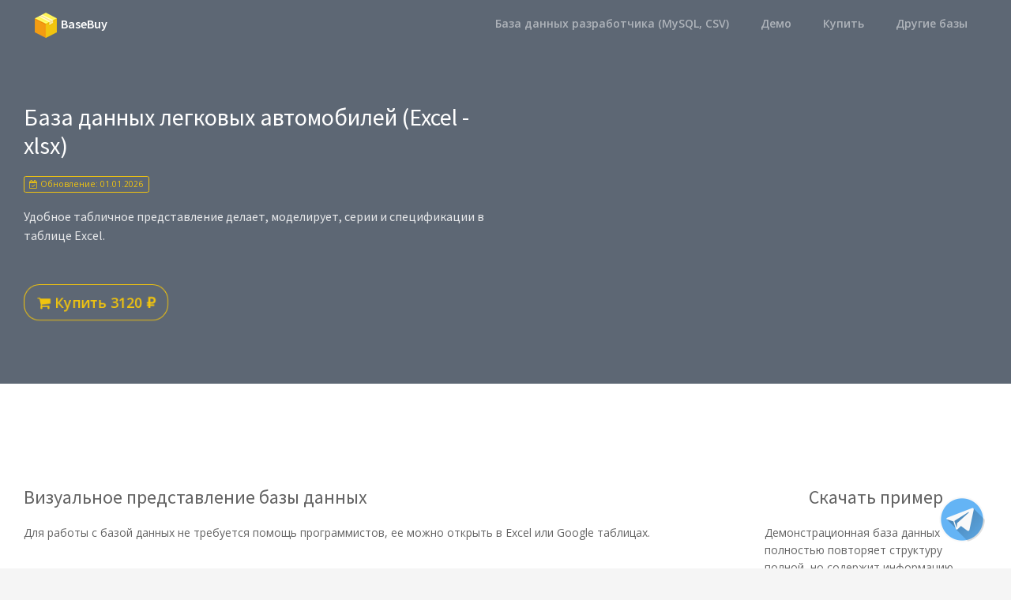

--- FILE ---
content_type: text/html; charset=UTF-8
request_url: https://auto.basebuy.ru/excel/
body_size: 10930
content:
<!DOCTYPE html>
<html lang="ru-RU" prefix="og: https://ogp.me/ns/website#" class="loaded">
<head>
    <meta charset="UTF-8">
    <meta http-equiv="X-UA-Compatible" content="IE=edge">
    <meta name="author" content="BaseBuy">
    <meta name="viewport" content="width=device-width,initial-scale=1,maximum-scale=1.0">
    <meta name="csrf-param" content="_csrf-frontend">
<meta name="csrf-token" content="ZEoSIYlnvnDGMbs37oxw_S1oYchEGdD60IkNJ5iPBOlWJGpj_i_fF5BEln2kvxGyZRg5hQNIqKPkuUVyysI0sw==">

    <meta property="og:title" content="База данных легковых автомобилей (Excel - xlsx) 01.01.2026 — auto.basebuy.ru"/>
    <meta property="og:type" content="website"/>
    <meta property="og:url" content="//auto.basebuy.ru/"/>
    <meta property="og:image" content="//auto.basebuy.ru/common/oneui/img/favicons/favicon-192x192.png"/>
    <meta property="og:description" content="Актуальная подборка для запуска сайта автозапчастей, объявлений или интернет-магазина. Все модификаций и характеристики кузова, двигателя, трансмиссии, рулевого управления и эксплуатационных показателей."/>

    <title>База данных легковых автомобилей (Excel - xlsx) MySQL, CSV 01.01.2026 — auto.basebuy.ru</title>

    <link rel="shortcut icon" href="//auto.basebuy.ru/common/favicon.ico">
    
    <link rel="icon" type="image/png" href="//auto.basebuy.ru/common/oneui/img/favicons/favicon-16x16.png" sizes="16x16">
    <link rel="icon" type="image/png" href="//auto.basebuy.ru/common/oneui/img/favicons/favicon-32x32.png" sizes="32x32">
    <link rel="icon" type="image/png" href="//auto.basebuy.ru/common/oneui/img/favicons/favicon-96x96.png" sizes="96x96">
    <link rel="icon" type="image/png" href="//auto.basebuy.ru/common/oneui/img/favicons/favicon-160x160.png" sizes="160x160">
    <link rel="icon" type="image/png" href="//auto.basebuy.ru/common/oneui/img/favicons/favicon-192x192.png" sizes="192x192">

    <link rel="apple-touch-icon" sizes="57x57" href="//auto.basebuy.ru/common/oneui/img/favicons/apple-touch-icon-57x57.png">
    <link rel="apple-touch-icon" sizes="60x60" href="//auto.basebuy.ru/common/oneui/img/favicons/apple-touch-icon-60x60.png">
    <link rel="apple-touch-icon" sizes="72x72" href="//auto.basebuy.ru/common/oneui/img/favicons/apple-touch-icon-72x72.png">
    <link rel="apple-touch-icon" sizes="76x76" href="//auto.basebuy.ru/common/oneui/img/favicons/apple-touch-icon-76x76.png">
    <link rel="apple-touch-icon" sizes="114x114" href="//auto.basebuy.ru/common/oneui/img/favicons/apple-touch-icon-114x114.png">
    <link rel="apple-touch-icon" sizes="120x120" href="//auto.basebuy.ru/common/oneui/img/favicons/apple-touch-icon-120x120.png">
    <link rel="apple-touch-icon" sizes="144x144" href="//auto.basebuy.ru/common/oneui/img/favicons/apple-touch-icon-144x144.png">
    <link rel="apple-touch-icon" sizes="152x152" href="//auto.basebuy.ru/common/oneui/img/favicons/apple-touch-icon-152x152.png">
    <link rel="apple-touch-icon" sizes="180x180" href="//auto.basebuy.ru/common/oneui/img/favicons/apple-touch-icon-180x180.png">

    <link rel="stylesheet" href="https://fonts.googleapis.com/css?family=Source+Sans+Pro:300,400,400italic,600,700%7COpen+Sans:300,400,400italic,600,700">

        <link rel="manifest" href="/manifest.json">
    <meta name="description" content="Удобный инструмент менеджера для подбора марок, моделей, серий и модификаций автомобилей">
<link href="//auto.basebuy.ru/common/oneui/css/bootstrap.min.css" rel="stylesheet">
<link href="//auto.basebuy.ru/common/oneui/js/plugins/magnific-popup/magnific-popup.min.css" rel="stylesheet">
<link href="//auto.basebuy.ru/common/oneui/css/oneui.css" rel="stylesheet"></head>
<body data-spy="scroll" data-target="#js-scrollspy-menu">




        
<div id="page-container" class="header-navbar-fixed header-navbar-transparent" itemscope="itemscope" itemtype="http://schema.org/Product">

        <header id="header-navbar" class="content-mini content-mini-full">
    <div class="content-boxed" id="js-scrollspy-menu">
        <ul class="nav-header pull-right">
            <li class="hidden-md hidden-lg">
                <button class="btn btn-link text-white pull-right" data-toggle="class-toggle" data-target=".js-nav-main-header" data-class="nav-main-header-o" type="button">
                    <i class="fa fa-navicon"></i>
                </button>
            </li>
        </ul>

        <ul class="js-nav-main-header nav-main-header pull-right nav">
            <li class="text-right hidden-md hidden-lg">
                <button class="btn btn-link text-white" data-toggle="class-toggle" data-target=".js-nav-main-header" data-class="nav-main-header-o" type="button">
                    <i class="fa fa-times"></i>
                </button>
            </li>
                            <li><a class="ext" target="_blank" href="/">База данных разработчика (MySQL, CSV)</a></li>
                            <li><a  href="#interactive">Демо</a></li>
                            <li><a  href="#buy">Купить</a></li>
                            <li><a  href="#bases_all">Другие базы</a></li>
                    </ul>

        <ul class="nav-header pull-left">
            <li class="header-content">
                <a class="h5" href="/#header">
                    <img src="//auto.basebuy.ru/common/oneui/img/favicons/favicon-32x32.png" alt="BaseBuy"> <span class="text-white">BaseBuy</span>
                </a>
            </li>
        </ul>
    </div>
</header>


    
    <main id="main-container">
        <div class="bg-image b-vitrina" id="header">
            <div class="bg-primary-dark-op">
                <section class="content content-full content-boxed overflow-hidden">
                    <div class="row">
                        <div class="col-sm-6">
                            <div class="push-100-t push-50">
                                <h1 itemprop="name" class="h2 text-white push-20">База данных легковых автомобилей (Excel - xlsx)</h1>
                                <div class="push-20"><span class="label label-warning"><i class="fa fa-calendar-check-o" aria-hidden="true"></i> Обновление: 01.01.2026</span></div>
                                <h2 class="h5 text-white-op push-50 description" itemprop="description">Удобное табличное представление делает, моделирует, серии и спецификации в таблице Excel.</h2>
                                <a class="btn btn-rounded btn-lg btn-warning visibility-hidden" data-toggle="appear" data-class="animated bounceIn" data-timeout="3000" href="/excel/#buy" onclick="yaCounter24679001.reachGoal('buy-head'); return true;"><i class="fa fa-shopping-cart" aria-hidden="true"></i> <span>Купить 3120&nbsp;₽</span></a>
                            </div>
                        </div>
                                            </div>
                </section>
            </div>
        </div>













        <div class="b-interactive bg-white overflow-hidden" id="interactive">
            <section class="content content-boxed push-100 push-100-t">
                <div class="row">
                    <div class="col-sm-9">
                        <h3 class="h3 push-20">Визуальное представление базы данных</h3>
                        <p>Для работы с базой данных не требуется помощь программистов, ее можно открыть в Excel или Google таблицах.</p>
                        <p>Таблица содержит более 50 тысяч строк с информацией об автомобилях. Отлично подходит для менеджеров и руководителей: позволяет готовить отчеты или генерировать аналитику автомобильного рынка.</p>
                        <img src="/img/ru-RU/excel_example.gif" alt="Визуальное представление базы данных" style="max-width:100%">
                        <p><i>База BaseBuy содержит автомобили с 1908, но существенная часть данных начинается с 1972 года.</i></p>
                    </div>
                    <div class="col-sm-3">
                        <h3 class="h3 push-20 text-center">Скачать пример</h3>
                        <p>Демонстрационная база данных полностью повторяет структуру полной, но содержит информацию только по двум маркам.</p>
                        <div class="text-center">
                            <div class="icon"><i class="fa fa-download" aria-hidden="true"></i></div>
                            <a href="//auto.basebuy.ru/download/ru/Auto.BaseBuy.ru_demo.xlsx" class="btn btn-warning btn-lg btn-rounded block" target="_blank" onclick="yaCounter24679001.reachGoal('download'); return true;">Скачать</a>
                        </div>
                    </div>
                </div>

            </section>
        </div>




                <div class="bg-gray-lighter">
    <section class="content content-boxed">
        <div class="row items-push push-20-t push-20 text-center">
                            <div class="col-sm-3">
                    <div class="h1 push-5" data-toggle="countTo" data-to="411" data-after="+"></div>
                    <div class="font-w600 text-uppercase text-muted">Марки</div>
                </div>
                <div class="col-sm-3">
                    <div class="h1 push-5" data-toggle="countTo" data-to="5297" data-after="+"></div>
                    <div class="font-w600 text-uppercase text-muted">Модели</div>
                </div>
                <div class="col-sm-3">
                    <div class="h1 push-5" data-toggle="countTo" data-to="15888" data-after="+"></div>
                    <div class="font-w600 text-uppercase text-muted">Серии</div>
                </div>
                <div class="col-sm-3">
                    <div class="h1 push-5" data-toggle="countTo" data-to="86825" data-after="+"></div>
                    <div class="font-w600 text-uppercase text-muted">Модификации</div>
                </div>
        </div>
    </section>
</div>







        <div class="b-price js-price overflow-hidden" id="buy">
            <section class="content content-boxed  push-100-t">
                <h3 class="h3 text-center push-30">Оплата и получение базы данных</h3>
                <div class="row">
                    <div class="col-sm-3 col-sm-offset-3">
                        <style>
.block-link-hover3 {
    transition: all 0.3s ease;
}
.block-link-hover3:hover {
    transform: translateY(-8px);
    box-shadow: 0 8px 25px rgba(0,0,0,0.15);
}
</style>
<a class="block block-link-hover3 text-center offer" data-toggle="collapse" href="#pm_baseauto_excel"  itemprop="offers" itemscope="itemscope" itemtype="http://schema.org/Offer">
    <div class="block-header">
        <h3 class="block-title">Excel - xlsx</h3>
    </div>
    <div class="block-content block-content-full bg-warning">
                
        <div class="h1 font-w700 text-white push-10 price">
                            <span itemprop="price" content="3120.00">3120</span>&nbsp;<span class="currency">₽</span>                        <meta itemprop="priceCurrency" content="RUB">
                    </div>
        <div class="h5 font-w300 text-white-op">XLSX</div>
    </div>
    <div class="block-content text-center">
        
        <table class="table table-borderless table-condensed table-check text-left">
            <tbody>
                                                <tr>
                        <td><i class="fa fa-check check-yes" aria-hidden="true"></i> Марки</td>
                    </tr>
                                                                <tr>
                        <td><i class="fa fa-check check-yes" aria-hidden="true"></i> Модели</td>
                    </tr>
                                                                <tr>
                        <td><i class="fa fa-check check-yes" aria-hidden="true"></i> Поколения</td>
                    </tr>
                                                                <tr>
                        <td><i class="fa fa-check check-yes" aria-hidden="true"></i> Серии</td>
                    </tr>
                                                                <tr>
                        <td><i class="fa fa-check check-yes" aria-hidden="true"></i> Модификации</td>
                    </tr>
                                                                <tr>
                        <td><i class="fa fa-check check-yes" aria-hidden="true"></i> Характеристики</td>
                    </tr>
                                                                                            <tr>
                        <td><i class="fa fa-file-excel-o check-yes" aria-hidden="true"></i> Требуется только Excel</td>
                    </tr>
                                                                <tr>
                        <td><i class="fa fa-user-times check-yes" aria-hidden="true"></i> Не требуется программист</td>
                    </tr>
                                        </tbody>
        </table>
    </div>
    <div class="block-content block-content-mini block-content-full bg-gray-lighter">
        <span class="btn btn-warning">Купить</span>
    </div>
    </a>

                    </div>


                    <div class="col-sm-3">
                        <h4 class="h4 push-20">Процесс покупки</h4>

<ul class="list list-activity push column-1">
    <li>
        <i class="fa fa-cart-arrow-down text-info" aria-hidden="true"></i>
        <div class="font-w600">Выберите базу данных и нажмите "Купить"</div>
    </li>
    <li>
        <i class="fa fa-credit-card text-info" aria-hidden="true"></i>
        <div class="font-w600">Определите способ оплаты</div>
        <div>Оплатить можно банковской картой через Ю-money, Payeer или Webmoney</div>
    </li>
    <li>
        <i class="fa fa-envelope-o text-info" aria-hidden="true"></i>
        <div class="font-w600">Укажите адрес электронной почты для отправки базы</div>
        <div><i class="fa fa-paypal" aria-hidden="true"></i> Payeer: email будет автоматически взят из аккаунта плательщика.</div>
        <div><i class="fa fa-credit-card-alt" aria-hidden="true"></i> Банковские карты (VISA, MasterCard, Maestro, МИР): требуется указать email на форме оплаты. </div>
    </li>
    <li>
        <i class="fa fa-check text-warning" aria-hidden="true"></i>
        <div class="font-w600">Совершите оплату</div>
        <div>Вы будете перенаправлены на сайт платежной системы.</div>
        <div><small class="text-muted">Мы получаем подтверждение оплаты и ваш адрес электронной почты.</small></div>
    </li>
    <li>
        <i class="fa fa-cloud-download text-success" aria-hidden="true"></i>
        <div class="font-w600">Скачайте базу данных</div>
        <div>Ссылки на скачивание базы автоматически высылаются на вашу электронную почту в течение 10 минут.</div>
    </li>

</ul>                    </div>
                </div>


            </section>
        </div>

                <div class="b-payment bg-white overflow-hidden" id="payment">
            <section id="pm_baseauto_excel" class="content content-boxed push-50 collapse">

                <h4 class="h4 push-30 text-center">Excel - xlsx</h4>

        
    
    
        <div class="row push-20">
        <div class="col-sm-3 col-md-6">
    <h5 class="h3 push-10 text-right"><i class="fa fa-credit-card-alt text-warning" aria-hidden="true"></i> Банковские карты</h5>
</div>
<div class="col-sm-9 col-md-6">

    <div class="b-widget-commercial">
        <form onsubmit="tinkoffPayment(this); return false;">
            <input type="hidden" name="payOrder">
            <input type="hidden" name="payTovarId" value="baseauto_excel">

            <table class="b-form__grid">
                <tr>
                    <td class="b-form__label">Назначение платежа:</td>
                    <td class="b-form__field">
                        База данных легковых автомобилей (Excel - xlsx)                        <input class="tinkoffPayRow" type="hidden" name="payDesc" value="База данных легковых автомобилей (Excel - xlsx)">
                    </td>
                </tr>
                <tr>
                    <td class="b-form__label">Сумма:</td>
                    <td class="b-form__field">
                        3120&nbsp;₽ <span style="color:grey"> </span>
                        <input type="hidden" name="paySum" value="3120">
                    </td>
                </tr>
                <tr>
                    <td class="b-form__label">Ваше имя:</td>
                    <td class="b-form__field">
                        <input type="text" name="payName">
                    </td>
                </tr>
                <tr>
                    <td class="b-form__label">Email *:</td>
                    <td class="b-form__field">
                        <input type="email" class="email" name="payEmail">
                    </td>
                </tr>
                <tr>
                    <td class="b-form__label">Телефон:</td>
                    <td class="b-form__field">
                        <input type="text" name="payPhone">
                    </td>
                </tr>
                <tr class="b-form__buttons">
                    <td style="text-align: right;">
                        <span class="b-widget-commercial__logo-link">
                            <img class="b-widget-commercial__logo-img" src="//auto.basebuy.ru/common/img/Visa.gif" alt="Visa">
                            <img class="b-widget-commercial__logo-img" src="//auto.basebuy.ru/common/img/Mastercard.gif" alt="Mastercard">
                        </span>
                    </td>
                    <td style="text-align: left">
                        <input class="btn btn-warning btn-sm" type="submit" value="Купить">
                    </td>
                </tr>
            </table>
        </form>
    </div>
</div>

    </div>
        
    
    
        
            <div class="row push-20">
            <div class="col-sm-3 col-md-6">
    <h5 class="h3 push-10 text-right"><i class="fa fa-yahoo text-danger" aria-hidden="true"></i> Ю money</h5>
</div>
<div class="col-sm-9 col-md-6">
    <iframe frameborder="0" allowtransparency="true" scrolling="no" src="https://yoomoney.ru/quickpay/shop-widget?account=41001919530328&quickpay=shop&payment-type-choice=on&writer=seller&targets=%D0%91%D0%B0%D0%B7%D0%B0+%D0%B4%D0%B0%D0%BD%D0%BD%D1%8B%D1%85+%D0%BB%D0%B5%D0%B3%D0%BA%D0%BE%D0%B2%D1%8B%D1%85+%D0%B0%D0%B2%D1%82%D0%BE%D0%BC%D0%BE%D0%B1%D0%B8%D0%BB%D0%B5%D0%B9+%28Excel+-+xlsx%29&targets-hint=&default-sum=3120&button-text=02&comment=on&hint=&mail=on&successURL=https%3A%2F%2Fauto.basebuy.ru%2Fsuccess%2F&amp;label=baseauto_excel" width="455" height="330"></iframe>
</div>        </div>
    
        
    
    


        
        
        
        <div class="row push-20">
        <div class="col-sm-3 col-md-6">
    <h5 class="h3 push-10 text-right"><i class="fa fa-credit-card-alt text-warning" aria-hidden="true"></i> Payeer</h5>
</div>
<div class="col-sm-9 col-md-6">

    <div class="b-widget-commercial">
        <input type="hidden" class="tovarExtId" value="baseauto_excel">
        <input type="hidden" class="tovarName" value="База данных легковых автомобилей (Excel - xlsx)">
        <input type="hidden" class="tovarPrice" value="3120">
        <input type="hidden" class="currency" value="RUB">
			<table class="b-form__grid">
                <tr>
                    <td class="b-form__label">Назначение платежа:</td>
                    <td class="b-form__field">
                        База данных легковых автомобилей (Excel - xlsx)                    </td>
                </tr>
                <tr>
                    <td class="b-form__label">Сумма:</td>
                    <td class="b-form__field">
                        3120&nbsp;₽                    </td>
                </tr>
                <tr>
                    <td class="b-form__label">Email *:</td>
                    <td class="b-form__field">
                        <input type="email" class="email" style="width:100%"><br>
                        <small>Укажите адрес электронной почты для отправки базы</small>
                    </td>
                </tr>
                <tr class="b-form__buttons">
                    <td style="text-align: right;">
                        
                    </td>
                    <td style="text-align: left">
                        
<form method="post" action="https://payeer.com/merchant/" target="_blank">
<input type="hidden" name="m_shop" value="1620802433">
<input type="hidden" name="m_orderid" value="1769062232">
<input type="hidden" name="m_amount" value="3120.00">
<input type="hidden" name="m_curr" value="RUB">
<input type="hidden" name="m_desc" value="0JHQsNC30LAg0LTQsNC90L3Ri9GFINC70LXQs9C60L7QstGL0YUg0LDQstGC0L7QvNC+0LHQuNC70LXQuSAoRXhjZWwgLSB4bHN4KQ==">
<input type="hidden" name="m_sign" value="4401414B8ECBDAF4B52B1694FC7ABBE24025FC3797A87AC01A7D91F7BE141BF6">
<input type="hidden" name="m_params" value="VFS3dsaHagszNi95FupYK%2BC205s%2BCNEzv62YL7S2JfcnaJWcoU33Qs1JnuCoU%2Bpj">
<input type="hidden" name="m_cipher_method" value="AES-256-CBC">
<input class="btn btn-warning btn-sm jsPayeerSubmit" type="submit" name="m_process" value="Купить" />
</form>
                    </td>
                </tr>
            </table>
    </div>
</div>

    </div>
        
        <div class="row push-20">
        <div class="col-sm-3 col-md-6">
    <h5 class="h3 push-10 text-right"><i class="fa fa-credit-card-alt text-warning" aria-hidden="true"></i> Alfacoins</h5>
</div>
<div class="col-sm-9 col-md-6">

    <div class="b-widget-commercial">
        <input type="hidden" class="tovarExtId" value="baseauto_excel">
        <input type="hidden" class="tovarName" value="База данных легковых автомобилей (Excel - xlsx)">
        <input type="hidden" class="tovarPrice" value="3120">
        <input type="hidden" class="currency" value="₽">
			<table class="b-form__grid">
                <tr>
                    <td class="b-form__label">Назначение платежа:</td>
                    <td class="b-form__field">
                        База данных легковых автомобилей (Excel - xlsx)                    </td>
                </tr>
                <tr>
                    <td class="b-form__label">Сумма:</td>
                    <td class="b-form__field">
                        3120&nbsp;₽                    </td>
                </tr>
                <tr>
                    <td class="b-form__label">Email *:</td>
                    <td class="b-form__field">
                        <input type="email" class="email" style="width:100%"><br>
                        <small>Укажите адрес электронной почты для отправки базы</small>
                    </td>
                </tr>
                <tr class="b-form__buttons">
                    <td style="text-align: right;">
                        
                    </td>
                    <td style="text-align: left">
                        
<style>@import url('https://fonts.googleapis.com/css2?family=Open+Sans:wght@600&display=swap" rel="stylesheet');.alfa-pay-button { display: inline-block; box-sizing: border-box; min-height: 36px;letter-spacing: 0.5px; text-decoration: none; font-family: 'Open Sans', sans-serif;border-radius: 5px;background-color: #f5a623; border: 1px solid #f5a623; color: #ffffff; font-size: 15px;background-position: 20px center; background-size: 20px 20px; padding: 0px 16px;background-image: undefined; background-repeat: no-repeat;transition: all ease 0.5s; font-size: 15px; font-weight: 600; text-align: center;width: 192px;height: 40px;line-height: 38px;} .alfa-pay-button:hover { opacity: .75; }  .alfa-pay-button i { display: inline-block; vertical-align: sub; position: relative; margin-right: 8px; height: 20px; width: 20px; } .alfa-pay-button i > svg { height: 100%; width: 100%; } </style> 

<a href="https://www.alfacoins.com/checkout?button_id=" class="btn btn-warning btn-sm jsAlfacoinsSubmit" target="_blank">Купить</a>


                    </td>
                </tr>
            </table>
    </div>
</div>

    </div>
            
        

        <div class="row push-20">
        <div class="col-sm-3 col-md-6">
    <h5 class="h3 push-10 text-right"><i class="fa fa-credit-card text-info" aria-hidden="true"></i> Банковские карты</h5>
</div>
<div class="col-sm-9 col-md-6">
    <div class="b-widget-commercial">
            <input type="hidden" class="tovarExtId" value="baseauto_excel">
            <input type="hidden" class="tovarName" value="База данных легковых автомобилей (Excel - xlsx)">
            <input type="hidden" class="tovarPrice" value="3120">
            <input type="hidden" class="tovarPriceForPaymentForm" value="3120">
            <input type="hidden" class="currency" value="RUB">
            <input type="hidden" class="signatureValue" value="B915EC1E22FB29258C0E41D866AD28F1">
            <input type="hidden" class="tovarDesc" value="Baza dannykh legkovykh avtomobiley (Excel - xlsx)">

			<table class="b-form__grid">
                <tr>
                    <td class="b-form__label">Назначение платежа:</td>
                    <td class="b-form__field">
                        База данных легковых автомобилей (Excel - xlsx)                    </td>
                </tr>
                <tr>
                    <td class="b-form__label">Сумма:</td>
                    <td class="b-form__field">
                        3120&nbsp;₽                    </td>
                </tr>
                <tr>
                    <td class="b-form__label">Email *:</td>
                    <td class="b-form__field">
                        <input type="email" class="email" style="width:100%"><br>
                        <small>Укажите адрес электронной почты для отправки базы</small>
                    </td>
                </tr>
                <tr>
                    <td class="b-form__label">&nbsp;</td>
                    <td class="b-form__field">
                        <label><input class="agreement-check" type="checkbox" checked="checked"><small>&nbsp;Согласен с <a href="/agreement/" target="_blank">Публичной офертой</a> и <a href="/refund/" target="_blank">Политикой возврата средств</a></small></label>
                    </td>
                </tr>
                <tr class="b-form__buttons">
                    <td style="text-align: right;">
                    </td>
                    <td style="text-align: left">
                        <script type="text/javascript" src="https://auth.robokassa.ru/Merchant/bundle/robokassa_iframe.js"></script>
                        <input class="btn btn-warning btn-sm jsRobokassaSubmit" type="submit" value="Купить">
                    </td>
                </tr>
            </table>
    </div>
</div>

    </div>
    
    
            </section>

        </div>



                <div class="b-support bg-white overflow-hidden" id="support">
    <section class="content content-boxed  push-100-t push-100">
        <div class="messages row">
            <div class="col-sm-6">
                <div class="alert alert-danger">
                    <h4 class="h4 push-10">Что-то не получилось?</h4>
                    <p>Если проблемы с доставкой, пишите на <a href="mailto:support@car2db.com">support@car2db.com</a></p>
                    <p>Укажите дату и время платежа, а также емейл, на который не была доставлена база данных. В кратчайшие сроки разберёмся и вышлем.</p>
                </div>
            </div>
            <div class="col-sm-6">
                <div class="alert alert-success">
                    <h4 class="h4 push-10">Есть вопросы?</h4>
                    <p>Если вы сомневаетесь, подойдёт ли наша база данных для вашего проекта, скачайте демо-версию базы, задайте вопросы через онлайн-консультант.</p>
                    <p>Или напишите на электронную почту <a href="mailto:support@car2db.com">support@car2db.com</a> ваш вопрос.</p>
                </div>
            </div>
        </div>

    </section>
</div>


                
<section class="b-another-bases content content-boxed push-100 push-100-t" id="bases_all">
    <div class="hdr">
        <h3 class="h3 push-30 text-center">Другие базы данных</h3>
    </div>
    <div class="row">
        <div class="col-sm-6">
            <div class="block">
                <div class="block-header"><h3 class="block-title">Транспортные средства</h3></div>
                <div class="block-content">
                    <ul class="fa-ul">
                        <li>
                            <i class="fa-li fa fa-car" aria-hidden="true"></i> 
                                                        <a href="https://car2db.com" class="label label-info">En</a>
                            <a href="https://samochod.car2db.com" class="label label-danger">Pl</a>
                            <a href="https://pkw.car2db.com" class="label label-default">De</a>
                            <a href="https://coche.car2db.com" class="label label-warning">Es</a>
                            <a href="https://voiture.car2db.com" class="label label-primary">Fr</a>
                            <a href="https://autovettura.car2db.com" class="label label-success">It</a>
                            <a href="https://personbiler.car2db.com" class="label label-info">Da</a>
                            <a href="https://vieglas.car2db.com" class="label label-danger">Lv</a>
                            <a href="https://rth.car2db.com" class="label label-default">Th</a>
                            <a href="https://qiche.car2db.com" class="label label-warning">Cn</a>
                        </li>
                                                    <li>
                            	<i class="fa-li fa fa-truck" aria-hidden="true"></i> <a href="https://truck.basebuy.ru">Грузовые автомобили</a>
                            	<a href="https://truck.basebuy.ru" class="label label-success">Ru</a> 
                                <a href="https://truck.car2db.com" class="label label-info">En</a>
                            </li>
                            <li>
                                <i class="fa-li fa fa-motorcycle" aria-hidden="true"></i> <a href="https://moto.basebuy.ru">Мотоциклы и мототехника</a>
                                <a href="https://moto.basebuy.ru" class="label label-success">Ru</a>
                                <a href="https://moto.car2db.com" class="label label-info">En</a>
                            </li>
                            <li><i class="fa-li fa fa-bus" aria-hidden="true"></i> <a href="http://spec.basebuy.ru">Спецтехника</a></li>
                            <li><i class="fa-li fa fa-cab" aria-hidden="true"></i> <a href="http://retro.basebuy.ru">Ретро-автомобили</a></li>
                            <li><i class="fa-li fa fa-ship" aria-hidden="true"></i> <a href="http://voda.basebuy.ru">Водный транспорт</a></li>
                            <li><i class="fa-li fa fa-bicycle" aria-hidden="true"></i> <a href="http://velo.basebuy.ru">Велосипеды</a></li>
                            <li><i class="fa-li fa fa-subway" aria-hidden="true"></i> <a href="http://autodom.basebuy.ru">Автодома и трейлеры</a></li>
                            <li><i class="fa-li fa fa-train" aria-hidden="true"></i> <a href="http://armour.basebuy.ru">Бронеавтомобили</a></li>
                            <li><i class="fa-li fa fa-plane" aria-hidden="true"></i> <a href="http://avia.basebuy.ru">Самолёты и вертолёты</a></li>
                            <li><i class="fa-li fa fa-wordpress" aria-hidden="true"></i> <a href="https://autologo.basebuy.ru">Логотипы автомобильных и мото брендов</a>
                                <a href="https://autologo.basebuy.ru" class="label label-success">Ru</a>
                                <a href="https://logo.car2db.com" class="label label-info">En</a>
                            </li>
                            <li><i class="fa-li fa fa-barcode" aria-hidden="true"></i> <a href="https://vin.basebuy.ru">WMI (часть VIN-кода)</a></li>
                                            </ul>
                </div>
            </div>
        </div>
        
    </div>
    <!--/.container-->
</section>

    </main>

            <footer id="page-footer" class="bg-gray b-footer">
        <div class="content content-boxed">
            <div class="row">
                <div class="col-sm-3 col-md-2 push-30">
                    <div class="push-10">
                        <img class="logo" src="//auto.basebuy.ru/common/oneui/img/favicons/favicon-16x16.png" alt="База данных легковых автомобилей"> BaseBuy<br>
                        <span class="font-s12">2012&ndash;2026</span><br><br>
                        <span class="font-s12">ИП Огнёва Валентина Анатольевна</span><br>
                        <span class="font-s12">Пожемаяг ул Труда д.12 кв 1</span><br>
                        <span class="font-s12">Россия</span><br>
                    </div>
                </div>
                <div class="col-sm-3 col-md-4 push-30">
                    <div class="support push-20-t">Поддержка: <a href="mailto:support@car2db.com">support@car2db.com</a></div>
                    <div>
                        <a href="/agreement/" rel="nofollow">Публичная оферта</a>,
                        <a href="/privacy/" rel="nofollow">Политика конфиденциальности</a>,
                        <a href="/refund/" rel="nofollow">Возврат средств</a>,
                        <a href="https://twitter.com/Car2dbC" rel="nofollow">Twitter</a>
                    </div>
                    <div>
                    </div>
                </div>
                <div class="col-sm-6 font-s12">
                    <p>Досудебный порядок урегулирования споров обязателен. Все споры — по эл. почте, переписка юридически значима. Подсудность неурегулированных споров — Арбитражный суд города Сыктывкара. Права по договору уступке не подлежат. Акты не подписываем.</p>

                </div>
            </div>
        </div>
    </footer>


    <!-- Yandex.Metrika counter --><script type="text/javascript"> (function (d, w, c) { (w[c] = w[c] || []).push(function() { try { w.yaCounter17177485 = new Ya.Metrika({ id:17177485, clickmap:true, trackLinks:true, accurateTrackBounce:true, webvisor:true, trackHash:true }); } catch(e) { } }); var n = d.getElementsByTagName("script")[0], s = d.createElement("script"), f = function () { n.parentNode.insertBefore(s, n); }; s.type = "text/javascript"; s.async = true; s.src = "https://mc.yandex.ru/metrika/watch.js"; if (w.opera == "[object Opera]") { d.addEventListener("DOMContentLoaded", f, false); } else { f(); } })(document, window, "yandex_metrika_callbacks");</script><noscript><div><img src="https://mc.yandex.ru/watch/17177485" style="position:absolute; left:-9999px;" alt="YandexMetrika" /></div></noscript><!-- /Yandex.Metrika counter -->

    <script>
        (function(i,s,o,g,r,a,m){i['GoogleAnalyticsObject']=r;i[r]=i[r]||function(){
            (i[r].q=i[r].q||[]).push(arguments)},i[r].l=1*new Date();a=s.createElement(o),
            m=s.getElementsByTagName(o)[0];a.async=1;a.src=g;m.parentNode.insertBefore(a,m)
        })(window,document,'script','//www.google-analytics.com/analytics.js','gaCommon');

        gaCommon('create', 'UA-25832789-5', 'auto');
        gaCommon('send', 'pageview');

    </script>

    <!--LiveInternet counter-->
    <script type="text/javascript">new Image().src = "//counter.yadro.ru/hit?r" + escape(document.referrer) + ((typeof(screen) == "undefined") ? "" : ";s" + screen.width + "*" + screen.height + "*" + (screen.colorDepth ? screen.colorDepth : screen.pixelDepth)) + ";u" + escape(document.URL) + ";h" + escape(document.title.substring(0, 80)) + ";" + Math.random();</script><!--/LiveInternet-->


<a href="https://t.me/car2db_support_bot" target="_blank" title="BaseBuy поддержка: Напишите вопрос, мы вскоре ответим" style="position:fixed; right:30px; bottom:30px; z-index: 100; width: 64px; height: 64px;"><img src="https://car2db.com/img/telegram_128_128.png" alt="Car2DB Support" width="64" height="64"/></a>



</div>



    <!-- Yandex.Metrika counter --> <script type="text/javascript"> (function (d, w, c) { (w[c] = w[c] || []).push(function() { try { w.yaCounter24679001 = new Ya.Metrika({ id:24679001, clickmap:true, trackLinks:true, accurateTrackBounce:true, webvisor:true, trackHash:true, ecommerce:"dataLayer" }); } catch(e) { } }); var n = d.getElementsByTagName("script")[0], s = d.createElement("script"), f = function () { n.parentNode.insertBefore(s, n); }; s.type = "text/javascript"; s.async = true; s.src = "https://mc.yandex.ru/metrika/watch.js"; if (w.opera == "[object Opera]") { d.addEventListener("DOMContentLoaded", f, false); } else { f(); } })(document, window, "yandex_metrika_callbacks"); </script> <noscript><div><img src="https://mc.yandex.ru/watch/24679001" style="position:absolute; left:-9999px;" alt="YandexMetrika" /></div></noscript> <!-- /Yandex.Metrika counter -->
    <script>
        (function(i,s,o,g,r,a,m){i['GoogleAnalyticsObject']=r;i[r]=i[r]||function(){
            (i[r].q=i[r].q||[]).push(arguments)},i[r].l=1*new Date();a=s.createElement(o),
            m=s.getElementsByTagName(o)[0];a.async=1;a.src=g;m.parentNode.insertBefore(a,m)
        })(window,document,'script','https://www.google-analytics.com/analytics.js','ga1');

        ga1('create', 'UA-25832789-16', 'auto');
        ga1('send', 'pageview');

    </script>

<script src="https://securepay.tinkoff.ru/html/payForm/js/tinkoff.js"></script>
<script src="https://cdn.onesignal.com/sdks/OneSignalSDK.js" async="async" defer="defer"></script>
<script src="//auto.basebuy.ru/common/oneui/js/core/core.min.js"></script>
<script src="//auto.basebuy.ru/common/oneui/js/app.js"></script>
<script src="https://use.fontawesome.com/86e882af5e.js" async="async" defer="defer"></script>
<script src="/assets/79e32b02/yii.js"></script>
<script>    function tinkoffPayment( tinkoffForm ){

        if ( !$(tinkoffForm).find('.email').val() ){
            alert('Укажите электронную почту для отправки базы');
        } else {

            var amount      = tinkoffForm.paySum.value.replace(/,/ig,'.') * 100; // convert to UAH from cop
            var orderId     = tinkoffForm.payOrder.value;
            var name        = tinkoffForm.payName.value;
            var email       = tinkoffForm.payEmail.value;
            var phone       = tinkoffForm.payPhone.value;
            var tovarId     = tinkoffForm.payTovarId.value;
            var description = tinkoffForm.payDesc.value;

            var params = {
                TerminalKey: "1579120125562",
                Language: "en",
                Amount: amount,
                OrderId: orderId,
                Description: description,
                DATA: "Email=" + email + "|Phone=" + phone + "|Name=" + name + "|Tovar=" + tovarId,
                Frame: true
            };
            doPay(params);

            if (typeof yaCounter24679001 !== "undefined") yaCounter24679001.reachGoal('pay');
            if (typeof ga !== "undefined") ga('send', 'event', 'TinkoffPayment', 'FormSubmit' );
        }
    }

    $('.jsPayeerSubmit').on('click', function(){
        var paymentForm = $(this).parents('.b-widget-commercial');
        var email       = paymentForm.find('.email').val();
        var tovarExtId  = paymentForm.find('.tovarExtId').val();
        var tovarName   = paymentForm.find('.tovarName').val();
        var tovarPrice  = paymentForm.find('.tovarPrice').val();
        var currency    = paymentForm.find('.currency').val();
        $.ajax({
          url: "/payment/payeer/click/",
          data: { client_email: email, m_amount: tovarPrice, m_curr: currency, m_params: '{"reference":{"tovar_ext_id":"'+tovarExtId+'"}}', tovar_name: tovarName },
          method: "POST"
        }).done(function() {
          $( this ).addClass( "done" );
        });
    });


    $('.jsAlfacoinsSubmit').on('click', function(){
        var paymentForm = $(this).parents('.b-widget-commercial');
        var email       = paymentForm.find('.email').val();
        var tovarExtId  = paymentForm.find('.tovarExtId').val();
        var tovarName   = paymentForm.find('.tovarName').val();
        var tovarPrice  = paymentForm.find('.tovarPrice').val();
        var currency    = paymentForm.find('.currency').val();
        $.ajax({
          url: "/payment/alfacoins/click/",
          data: { 
            payer_email: email, 
            fiat_paid_amount: tovarPrice, 
            order_id: tovarExtId,
            currency: currency,
            tovar_name: tovarName
          },
          method: "POST"
        }).done(function() {
          $( this ).addClass( "done" );
        });
    });


    $('.jsRobokassaSubmit').on('click', function(e){
        var paymentForm = $(this).parents('.b-widget-commercial');
        var agreementChecked = paymentForm.find('.agreement-check').is(':checked');
        if (!agreementChecked) {
            alert('Вы должны согласиться с Публичной офертой и Политикой возвратов');
            e.preventDefault();
            return false;
        }

        var email       = paymentForm.find('.email').val();
        var tovarExtId  = paymentForm.find('.tovarExtId').val();
        var tovarName   = paymentForm.find('.tovarName').val();
        var tovarPrice  = paymentForm.find('.tovarPrice').val();
        var currency    = paymentForm.find('.currency').val();
        var tovarPriceForPaymentForm = paymentForm.find('.tovarPriceForPaymentForm').val();
        var signatureValue = paymentForm.find('.signatureValue').val();
        var tovarDesc   = paymentForm.find('.tovarDesc').val();

        Robokassa.StartPayment({
            MerchantLogin: 'car2db.com',
            OutSum: tovarPriceForPaymentForm,
            InvId: 1769062232,
            Description: tovarName,
            Culture: 'ru',
            Encoding: 'utf-8',
            IsTest: 0,
            Shp_TovarExtId: tovarExtId,
            Shp_TovarName: tovarDesc,
            SignatureValue: signatureValue
        });

        $.ajax({
          url: "/payment/robokassa/click/",
          data: { EMail: email, OutSum: tovarPrice, currency: currency, Shp_TovarExtId: tovarExtId, Shp_TovarName: tovarName },
          method: "POST"
        }).done(function() {
          $( this ).addClass( "done" );
        });
    });

</script>
<script>jQuery(function ($) {
    App.initHelpers("slimscroll");

    $(".js-nav-main-header").on("click", "a:not(.ext)", function (event) {
        event.preventDefault();
        var id = $(this).attr("href"),
            top = $(id).offset().top;
        $("body, html").animate({
            scrollTop: top
        }, 1100);
        $(".js-nav-main-header [data-target=\".js-nav-main-header\"]").click();
    });

    App.initHelpers(["appear", "appear-countTo"]);

$(".js-price").on("click", ".offer", function (event) {
    event.preventDefault();
    $('.b-payment section').removeClass('in');
    var top = $("#payment").offset().top - 50;
    $('body, html').animate({
        scrollTop: top
    }, 1100);
    yaCounter24679001.reachGoal('buy-card');
});

$(".js-price-update").on("click", ".offer", function (event) {
    event.preventDefault();
    $('.b-update-payment section').removeClass('in');
    var top = $("#update-payment").offset().top - 50;
    $('body, html').animate({
        scrollTop: top
    }, 1100);
    yaCounter24679001.reachGoal('buy-card');
});
App.initHelpers('magnific-popup');
});</script></body>
</html>


--- FILE ---
content_type: text/plain
request_url: https://www.google-analytics.com/j/collect?v=1&_v=j102&a=2118786814&t=pageview&_s=1&dl=https%3A%2F%2Fauto.basebuy.ru%2Fexcel%2F&ul=en-us%40posix&dt=%D0%91%D0%B0%D0%B7%D0%B0%20%D0%B4%D0%B0%D0%BD%D0%BD%D1%8B%D1%85%20%D0%BB%D0%B5%D0%B3%D0%BA%D0%BE%D0%B2%D1%8B%D1%85%20%D0%B0%D0%B2%D1%82%D0%BE%D0%BC%D0%BE%D0%B1%D0%B8%D0%BB%D0%B5%D0%B9%20(Excel%20-%20xlsx)%20MySQL%2C%20CSV%2001.01.2026%20%E2%80%94%20auto.basebuy.ru&sr=1280x720&vp=1280x720&_u=IEBAAEABCAAAACAAI~&jid=1943495004&gjid=1185886614&cid=718857495.1769144136&tid=UA-25832789-16&_gid=735759848.1769144136&_r=1&_slc=1&z=995508395
body_size: -450
content:
2,cG-ZEGTH40VT4